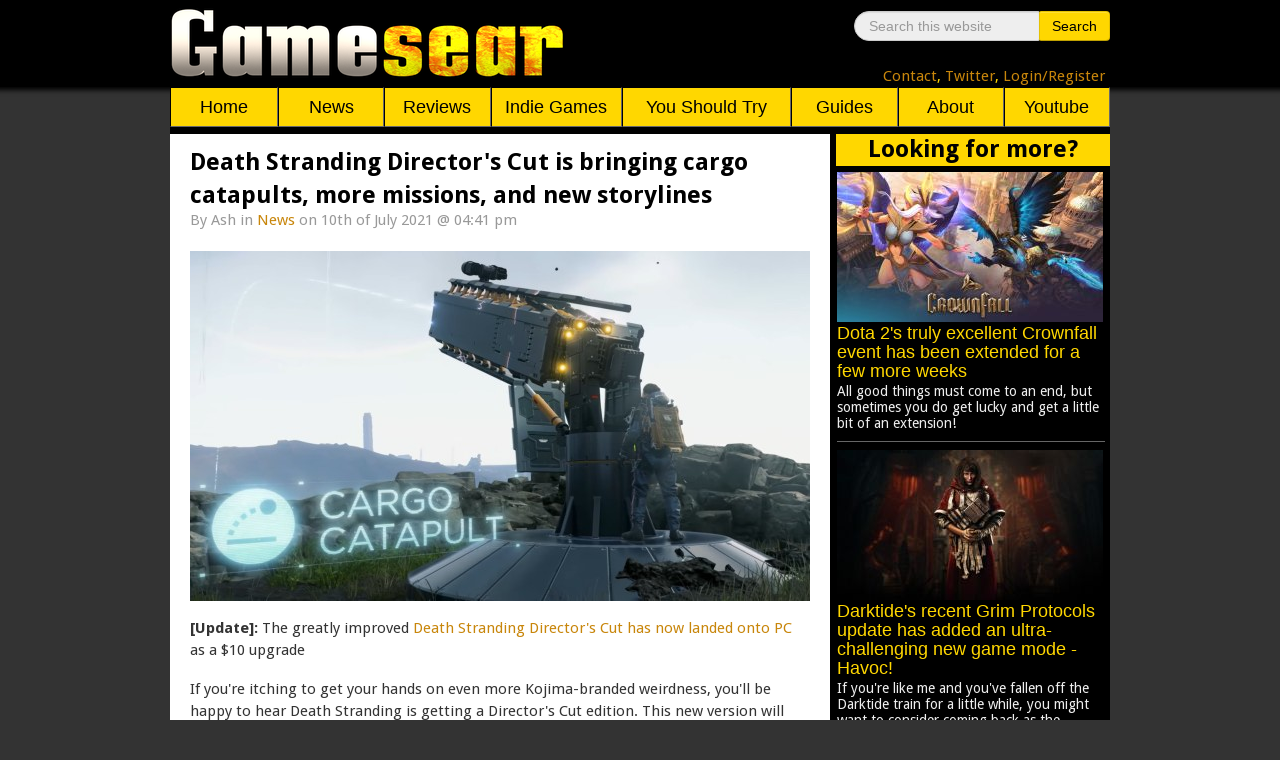

--- FILE ---
content_type: text/html; charset=utf-8
request_url: https://www.gamesear.com/news/death-stranding-directors-cut-is-bringing-cargo-catapults-more-missions-and-new-storylines
body_size: 7631
content:
<!DOCTYPE html>
<html xmlns="http://www.w3.org/1999/xhtml" xml:lang="en-gb" lang="en-gb" dir="ltr">
<head>
<!-- Google tag (gtag.js) -->
<script async src="https://www.googletagmanager.com/gtag/js?id=G-V0C5C1VJJV"></script>
<script>
  window.dataLayer = window.dataLayer || [];
  function gtag(){dataLayer.push(arguments);}
  gtag('js', new Date());

  gtag('config', 'G-V0C5C1VJJV');
</script>
<script data-ad-client="ca-pub-9114142452335742" async src="https://pagead2.googlesyndication.com/pagead/js/adsbygoogle.js"></script>
<meta name="viewport" content="width=device-width, initial-scale=1.0" />
<base href="https://www.gamesear.com/news/death-stranding-directors-cut-is-bringing-cargo-catapults-more-missions-and-new-storylines" />
	<meta http-equiv="content-type" content="text/html; charset=utf-8" />
	<meta name="keywords" content="PC gaming, news, reviews, tips, guides, you should try, gameplay, gaming videos" />
	<meta name="rights" content="© Copyright Gamesear.com 2026 All rights reserved" />
	<meta name="author" content="Ash" />
	<meta property="og:site_name" content="Gamesear" />
	<meta property="og:url" content="https://www.gamesear.com/news/death-stranding-directors-cut-is-bringing-cargo-catapults-more-missions-and-new-storylines" />
	<meta property="og:image" content="https://www.gamesear.com/images/2021/7/Death-Stranding-Cargo-catapult-screenshot.jpg" />
	<meta property="og:image:width" content="620" />
	<meta property="og:image:height" content="350" />
	<meta name="description" content="The Director's Cut edition will add a variety of new equipment like the cargo catapult or buddy bot, smoother controls and better melee combat, new missions and storylines, as well as UI improvements." />
	<meta name="generator" content="Joomla! - Open Source Content Management" />
	<title>Death Stranding Director's Cut is bringing cargo catapults, more missions, and new storylines - Gamesear</title>
	<link href="/favicon.ico" rel="shortcut icon" type="image/vnd.microsoft.icon" />
	<link href="https://www.gamesear.com/component/search/?Itemid=119&amp;layout=blog&amp;catid=9&amp;id=6199&amp;format=opensearch" rel="search" title="Search Gamesear" type="application/opensearchdescription+xml" />
	<link href="/media/jui/css/bootstrap.min.css?1eb38b2a51d4066fe9aca7488a96e449" rel="stylesheet" type="text/css" />
	<link href="/media/jui/css/bootstrap-responsive.min.css?1eb38b2a51d4066fe9aca7488a96e449" rel="stylesheet" type="text/css" />
	<link href="/media/jui/css/bootstrap-extended.css?1eb38b2a51d4066fe9aca7488a96e449" rel="stylesheet" type="text/css" />
	<style type="text/css">
div.mod_search89 input[type="search"]{ width:auto; }
	</style>
	<script src="/media/jui/js/jquery.min.js?1eb38b2a51d4066fe9aca7488a96e449" type="text/javascript"></script>
	<script src="/media/jui/js/jquery-noconflict.js?1eb38b2a51d4066fe9aca7488a96e449" type="text/javascript"></script>
	<script src="/media/jui/js/jquery-migrate.min.js?1eb38b2a51d4066fe9aca7488a96e449" type="text/javascript"></script>
	<script src="/media/system/js/caption.js?1eb38b2a51d4066fe9aca7488a96e449" type="text/javascript"></script>
	<script src="/media/jui/js/bootstrap.min.js?1eb38b2a51d4066fe9aca7488a96e449" type="text/javascript"></script>
	<script src="/media/system/js/html5fallback.js" type="text/javascript"></script>
	<script type="text/javascript">
jQuery(window).on('load',  function() {
				new JCaption('img.caption');
			});
	</script>

<link href='https://fonts.googleapis.com/css?family=Droid+Sans:400,700' rel='stylesheet' type='text/css' />
<link href="/templates/gamesear_template/css/template.css" rel="stylesheet" type="text/css" />
<script type="text/javascript" src="/templates/gamesear_template/js/gsdeclarationsjs.js"></script>
<link rel="shortcut icon" href="https://www.gamesear.com/gsicon.ico" />
</head>
 
<body id="itemid-119">
	
	
	
<!-- 	START HEADER -->
	 <div class='header_cijeli'>
		<div class='header_content'>
		    <div class='logo'>
				<a href="https://www.gamesear.com/"><img class='logo_img' src="/templates/gamesear_template/images/gs.png"> </a>
			</div>
			
			<!-- START search modul -->
						<div class='searchilinks'>
			
<div class="search mod_search89">
<div class="searchunutrasnji">
	<form action="/news" method="post" class="form-inline">
		<label for="mod-search-searchword" class="element-invisible">Search</label> <input name="searchword" id="mod-search-searchword" maxlength="200"  class="inputbox search-query" type="search" size="20" placeholder="Search this website" /> <button class="button btn btn-primary" onclick="this.form.searchword.focus();">Search</button>		<input type="hidden" name="task" value="search" />
		<input type="hidden" name="option" value="com_search" />
		<input type="hidden" name="Itemid" value="119" />
	</form>
</div>
</div>

						
			
			
			<!-- KRAJ search modulu -->

			<!--FORMA ZA SLANJE REDIREKT STRANICE -->
			<form id="LoginForma" action="https://www.gamesear.com/login" method="post" >
				<input type="hidden" name="stranica" id="stranicaid" value="stranica"/>
				<input type="hidden" name="mjesto_redir" id="mjesto_redirID" value="mjesto_redir"/>
					<script>
						var stranicaVAR = window.location.href;
						document.getElementById('stranicaid').value = stranicaVAR;
					</script>
			</form>
			<script>
			function HelperZaLoginForma()
			{
				document.getElementById('mjesto_redirID').value = "potvrda";
				LoginForma.submit();
			}
			</script>
			<!--KRAJ FORMA ZA SLANJE REDIREKT STRANICE -->
			
			<!-- LINKOVI - NEMAJU MODUL -->
			<div class='links'>
			<a href='https://www.gamesear.com/info/contacts'>Contact</a>,
			<a href='https://twitter.com/Gamesear'>Twitter</a>,
			
			
			<!-- LOGIN U LOGOUT -->
			<span class="loginlink" onclick="LoginForma.submit()  ">Login/Register</span> 			
			</div>
			<!-- KRAJ links -->
			</div>
			<!-- KRAJ searchilinks -->
		</div>
		<!-- KRAJ header content -->
	</div>
	<!-- KRAJ header cijeli -->
			<!-- START glavni meni modul -->
		<div class='glavni_meni'>				
			<ul id="leftnav">
				<li class="meni_botun home pc" > <a href="https://www.gamesear.com/">Home</a>
				<!-- za mobitele dio -->
				<li class="meni_botun mob" ><a href="javascript:void(0);">Info</a>
					<ul>
						<li><a href="https://www.gamesear.com/">Home</a></li>
						<li><a href="https://www.gamesear.com/info/contacts">Contact</a></li>
						<li><a href="https://www.gamesear.com/info/about-the-website">About</a></li>
					</ul>
				</li>
				<li class="meni_botun mob"><a href="javascript:void(0);">Categories</a>
					<ul>
								<li><a href="https://www.gamesear.com/news">News</a></li>
								<li><a href="https://www.gamesear.com/reviews">Reviews</a></li>
								<li><a href="https://www.gamesear.com/indie-games">Indie Games</a></li>
								<li><a href="https://www.gamesear.com/you-should-try">You Should Try</a></li>
								<li><a href="https://www.gamesear.com/tips-and-guides">Guides</a></li>
							</ul>
				</li>
				<li class="meni_botun mob"><a href="javascript:void(0);">Links</a>
					<ul class="dropdown">
								<li><a href="https://www.youtube.com/user/gamesear">Youtube</a></li>
								<li><a href="https://twitter.com/Gamesear">Twitter</a></li>
								<li><a href="https://www.facebook.com/gamesear">Facebook</a></li>
								<li><a href="https://gamesear.tumblr.com/" class="footer_a">Tumblr</a></li>
								<li><a href="https://www.pinterest.com/gamesear/" class="footer_a">Pinterest</a></li>
							</ul>
				</li>
				<li class="meni_botun mob"><a href="https://www.gamesear.com/component/search/">Search</a>
				</li>
				<!-- kraj za mobitele dio -->
				<li class="meni_botun pc"><a href="https://www.gamesear.com/news">News</a></li>
				<li class="meni_botun pc"><a href="https://www.gamesear.com/reviews">Reviews</a></li>
				<li class="indie_games pc"><a href="https://www.gamesear.com/indie-games">Indie Games</a></li>
				<li class="you_should_try pc"><a href="https://www.gamesear.com/you-should-try">You Should Try</a></li>
				<li class="meni_botun pc"><a href="https://www.gamesear.com/tips-and-guides">Guides</a></li>
				<li class="meni_botun pc"><a href="https://www.gamesear.com/info/about-the-website">About</a></li>
				<li class="meni_botun pc"><a href="https://www.youtube.com/user/gamesear">Youtube</a></li>
			</ul>
		</div>
		<!-- 	KRAJ glavni menu modul -->
		
		
<!-- 	KRAJ HEADER -->
<div class='mid_cijeli'>
	 <div class='main_container'>
       <div id="system-message-container">
	</div>

	
	
		

		
		<!-- START promo moduli -->
			
		<script type="text/javascript" src="/templates/gamesear_template/js/gspromojs.js"></script>
		<!-- KRAJ promo moduli -->
		
		
		
		
		
        <!-- mid container - includes main content area and right sidebar -->
		
		<!-- START reklama modul -->
				<!-- KRAJ reklama modul -->
		
        <div class='mid_container'>
    
            <!-- main content area -->
			
            <div class='main_content_area'>
			
				
				
				<!-- START GLAVNI MODUL -->
				<div class='main_content_area_content'>
						<!-- This code will create the module positions for our main content area-->
					
					<!-- CSS DODAN -->
<style>
.item-page .article-info
{
		float:left;
		margin-left:20px;
		margin-right:20px;
		margin-bottom:20px;
		margin-top:-18px;
		font-size:15px;
		width:90%;
}
.item-page span
{
font-size:15px;
}
.item-page .tags
{
margin-left:20px;
}
#jc h4, #jc a+.message
{
padding-left:5px;
}
@media screen and (max-width: 550px)
{
.tags
{
display:normal;
}
.article-info
{
display:normal;
}
}
</style>


<div class="item-page" itemscope itemtype="http://schema.org/Article">
	<meta itemprop="inLanguage" content="en-GB" />
	
		
			<div class="page-header">
		<h2 itemprop="name">
							Death Stranding Director's Cut is bringing cargo catapults, more missions, and new storylines					</h2>
							</div>
					
				<dl class="article-info muted">

		
			<dt class="article-info-term">
																</dt>

							<dd class="createdby" itemprop="author" itemscope itemtype="https://schema.org/Person">
					By <span itemprop="name">Ash</span>	</dd>
			
			
										<dd class="category-name">
																		in <a href="/news" itemprop="genre">News</a>							</dd>			
			
										<dd class="published">
				<time datetime="2021-07-10T16:41:29+02:00" itemprop="datePublished">
					on 10th of July 2021 @ 04:41 pm				</time>
			</dd>			
		
			</dl>
	
	
		
					<div class="pull-none item-image"> <img
	class="caption" title="I really do hope the Director's Cut will come to PC in the near future as well" src="/images/2021/7/Death-Stranding-Cargo-catapult-screenshot.jpg" alt="Death Stranding Director's Cut screenshot of the cargo catapult" itemprop="image"/> </div>
				<div itemprop="articleBody">
		<p><strong>[Update]:</strong> The greatly improved <a href="/news/the-greatly-improved-death-stranding-directors-cut-has-now-landed-onto-pc-as-a-10-upgrade">Death Stranding Director's Cut has now landed onto PC</a> as a $10 upgrade</p>
<p>If you're itching to get your hands on even more Kojima-branded weirdness, you'll be happy to hear Death Stranding is getting a Director's Cut edition. This new version will come as a $10 upgrade for existing owners and will add a variety of new equipment like the cargo catapult or buddy bot, smoother controls and better melee combat, new missions and storylines, as well as UI improvements.</p>
<p>So far Death Stranding Director's Cut has only been announced for PlayStation 5, though it's highly likely that it'll appear on PC at some point as well. The PlayStation 5 version of the Director’s Cut is slated to arrive on September 24, 2021, so we'll likely hear more information about the PC version around that time.</p>
 
<p>As for what exactly all of these new features look like in action, that you can find out through the recently posted trailer. Have a gander, it's pretty exciting stuff:</p>
<p style="text-align: center;"><iframe title="YouTube video player" src="https://www.youtube.com/embed/9sHd62brMtc" width="560" height="315" frameborder="0" allowfullscreen="allowfullscreen"></iframe></p>
<p>Once we get more information, ideally alongside the announcement of a PC version, I'll make sure to let you know. Until then, I'm afraid all we can do is sit and wait.</p>	</div>

				<dl class="article-info muted">

		
					
			
						</dl>
									<ul class="tags inline">
																	<li class="tag-1193 tag-list0" itemprop="keywords">
					<a href="/component/tags/tag/death-stranding" class="label label-info">
						Death Stranding					</a>
				</li>
						</ul>
			
									<style type="text/css">
		.tags{top:5px;}
	</style>
</div>

<!--DODAN gsArticleBot modul - ona 3 "do you want to read more" extra artikla na dnu  -->
	
<div class="article_bot">
		<div class="article_bot_question">Up for some more?</div>
		
		<div class="article_bot_content" >
			<img class="article_bot_img" id="article_bot_content_news_img_1">
			<div class="article_bot_text_box">
				<div class="article_bot_tekst" id="article_bot_content_news_tekst_1"></div>
				<a id="article_bot_url_1_id">
				<p class="article_bot_donji_tekst_klasa" id="article_bot_donji_tekst_1">Read Article</p>
				<span class="icon-chevron-bot-article"></span>
				</a>
			</div>
		</div>
		
		<div class="article_bot_content">
				<img class="article_bot_img" id="article_bot_content_news_img_2">
			<div class="article_bot_text_box">
				<div class="article_bot_tekst" id="article_bot_content_news_tekst_2"></div>
				<a id="article_bot_url_2_id">
				<p class="article_bot_donji_tekst_klasa" id="article_bot_donji_tekst_2">Read Article</p>
				<span class="icon-chevron-bot-article"></span>
				</a>
			</div>
		</div>
		
		<div class="article_bot_content">
			<img class="article_bot_img" id="article_bot_content_news_img_3">
			<div class="article_bot_text_box">
				<div class="article_bot_tekst" id="article_bot_content_news_tekst_3"></div>
				<a id="article_bot_url_3_id">
				<p class="article_bot_donji_tekst_klasa" id="article_bot_donji_tekst_3">Read Article</p>
				<span class="icon-chevron-bot-article"></span>
				</a>
			</div>
		</div>			
</div>
			   

<!-- START suggestion artikle ispod tagova -->		
<style>


.article_bot
{
padding-bottom:8px;
}

.article_bot_question
{
  border-top: 2px solid black;
  height: 30px;
  margin-top: 2px;
  padding-bottom:8px;
  font-size: 24px;
  font-weight: bold;
  background-color: gold;
  border-bottom: 2px solid black;
  text-align: center;
  color: black;
  font-family: 'Droid Sans', sans-serif;
}
.article_bot_content
{
	height:150px;
	margin-top:8px;
	margin-left:8px;
	margin-right:8px;
}


.article_bot_img
{
float:left;
width:40%;
max-width:260px;
height:150px;
}

.article_bot_text_box
{
display:inline-block;
width:57%;
height:150px;
margin-left:8px;
}

.article_bot_tekst
{
  font-family: Helvetica,Arial,sans-serif;
  color: black;
 font-size: 18px;
  line-height: 1.1;
  padding-bottom:5px;
  margin-top:2px;
  font-weight: 530
}

.article_bot_donji_tekst_klasa
{
float:left;
font-family: Helvetica,Arial,sans-serif;
font-style: italic;
font-size: 21px;

}

.icon-chevron-bot-article
{
  content: ' ';  
  display: inline-block;
  border-bottom: 2px solid black;
  border-right: 2px solid black;
  height: 11px;
  width: 11px;
  transform: rotate(-45deg);
  margin-top:16px;
}


@media screen and (max-width:600px) {


	.article_bot_tekst
	{
		font-size: 17px;
		padding-bottom:0px;
		margin-bottom:-2px;
	}
	.article_bot_donji_tekst_klasa
{
	font-size: 20px;
}

.icon-chevron-bot-article
{
  height: 10px;
  width: 10px;
  margin-top:15px;
}

}

@media screen and (max-width:400px) {
.article_bot_tekst
{
	font-size: 16px;
}
.article_bot_donji_tekst_klasa
{
	font-size: 19px;
}
}

</style>
<!-- KRAJ suggestion artikle ispod tagova -->
				</div>
				<!-- KRAJ GLAVNOG MODULA -->
				
            </div>
    
            <!-- START desni meni -->
			            <div class='right_sidebar'>
			<!-- START DESNOG MENIJA ZA VIJESTI,REVIEW,PREVIEW,RETROSPECTIVE -->
				<div class="right_sidebar_news">
					<div class="right_sidebar_naslov_news">Looking for more?</div>
						
						<div class="right_sidebar_content" >
							<a href="/" id="right_sidebar_news_1_id">
								<img class="right_sidebar_content_img" id="right_sidebar_content_news_img_1">
								<div class="right_sidebar_content_tekst" id="right_sidebar_content_news_tekst_1"></div>
							</a>
								<p class="right_sidebar_donji_tekst_klasa" id="right_sidebar_donji_tekst_1"></p>
						</div>
						<div class="right_sidebar_content">
							<a href="/" id="right_sidebar_news_2_id">
								<img class="right_sidebar_content_img" id="right_sidebar_content_news_img_2">
								<div class="right_sidebar_content_tekst" id="right_sidebar_content_news_tekst_2"></div>
							</a>
								<p class="right_sidebar_donji_tekst_klasa" id="right_sidebar_donji_tekst_2"></p>	
						</div>
						<div class="right_sidebar_content">
							<a href="/" id="right_sidebar_news_3_id">
								<img class="right_sidebar_content_img" id="right_sidebar_content_news_img_3">
								<div class="right_sidebar_content_tekst" id="right_sidebar_content_news_tekst_3"></div>
							</a>
								<p class="right_sidebar_donji_tekst_klasa" id="right_sidebar_donji_tekst_3"></p>
						</div>
					
						<div class="right_sidebar_content">
							<a href="/" id="right_sidebar_news_4_id">
								<img class="right_sidebar_content_img" id="right_sidebar_content_news_img_4">
								<div class="right_sidebar_content_tekst" id="right_sidebar_content_news_tekst_4"></div>
							</a>
								<p class="right_sidebar_donji_tekst_klasa" id="right_sidebar_donji_tekst_4"></p>
						</div>
						
						<div class="right_sidebar_content">
							<a href="/" id="right_sidebar_news_5_id">
								<img class="right_sidebar_content_img" id="right_sidebar_content_news_img_5">
								<div class="right_sidebar_content_tekst" id="right_sidebar_content_news_tekst_5"></div>
							</a>
								<p class="right_sidebar_donji_tekst_klasa" id="right_sidebar_donji_tekst_5"></p>
						</div>
										
						<div class="right_sidebar_content">
							<a href="/" id="right_sidebar_news_6_id">
								<img class="right_sidebar_content_img" id="right_sidebar_content_news_img_6">
								<div class="right_sidebar_content_tekst" id="right_sidebar_content_news_tekst_6"></div>
							</a>
								<p class="right_sidebar_donji_tekst_klasa" id="right_sidebar_donji_tekst_6"></p>
						</div>
														
						<div class="right_sidebar_content" >
							<a href="/" id="right_sidebar_news_7_id">
								<img class="right_sidebar_content_img" id="right_sidebar_content_news_img_7">
								<div class="right_sidebar_content_tekst" id="right_sidebar_content_news_tekst_7"></div>
							</a>
								<p class="right_sidebar_donji_tekst_klasa" id="right_sidebar_donji_tekst_7"></p>
						</div>
										
						<div class="right_sidebar_content">
							<a href="/" id="right_sidebar_news_8_id">	
								<img class="right_sidebar_content_img" id="right_sidebar_content_news_img_8">
								<div class="right_sidebar_content_tekst" id="right_sidebar_content_news_tekst_8"></div>
							</a>
								<p class="right_sidebar_donji_tekst_klasa" id="right_sidebar_donji_tekst_8"></p>
						</div>
									
						<div class="right_sidebar_content">
							<a href="/" id="right_sidebar_news_9_id">
								<img class="right_sidebar_content_img" id="right_sidebar_content_news_img_9">
								<div class="right_sidebar_content_tekst" id="right_sidebar_content_news_tekst_9"></div>
							</a>
								<p class="right_sidebar_donji_tekst_klasa" id="right_sidebar_donji_tekst_9"></p>
						</div>
								
						<div class="right_sidebar_content">
							<a href="/" id="right_sidebar_news_10_id">
								<img class="right_sidebar_content_img" id="right_sidebar_content_news_img_10">
								<div class="right_sidebar_content_tekst" id="right_sidebar_content_news_tekst_10"></div>
							</a>
								<p class="right_sidebar_donji_tekst_klasa" id="right_sidebar_donji_tekst_10"></p>
						</div>				
				</div>
                		
     <script>
		

		sidebar_array[0]="images\/2024\/4\/Dota-2-Crownfall-update-artwork.jpg";
		sidebar_array[1]="images\/2024\/4\/Darktide-Path-of-Redemption-new-character-artwork.jpg";
		sidebar_array[2]="images\/2023\/5\/Helldivers-2-satirical-Starship-Troopers-inspired-co-op-shooter.jpg";
		sidebar_array[3]="Dota 2's truly excellent Crownfall event has been extended for a few more weeks";
		sidebar_array[4]="Darktide's recent Grim Protocols update has added an ultra-challenging new game mode - Havoc!";
		sidebar_array[5]="Helldivers 2 is getting a movie adaptation, hopefully in the vein of Starship Troopers";
		sidebar_array[6]="https:\/\/www.gamesear.com\/news\/dota-2-crownfall-event-extended-until-february-6";
		sidebar_array[7]="https:\/\/www.gamesear.com\/news\/darktide-grim-protocols-update-added-an-ultra-challenging-new-game-mode-havoc";
		sidebar_array[8]="https:\/\/www.gamesear.com\/news\/helldivers-2-getting-movie-adaptation-hopefully-like-starship-troopers";
		sidebar_array[9]="All good things must come to an end, but sometimes you do get lucky and get a little bit of an extension!";
		sidebar_array[10]="If you're like me and you've fallen off the Darktide train for a little while, you might want to consider coming back as the recently released Grim Protocols update is awesome!";
		sidebar_array[11]="I'm guessing the project is currently still in its infancy, as per the complete lack of details or cast, so the whole thing will likely take a couple of years to fully materialize.";


		sidebar_array[12]="images\/2025\/1\/Black-Myth-Wukong-artwork.jpg";
		sidebar_array[13]="images\/2024\/10\/Pioneer-Masters-Jace-Vryns-Prodigy-artwork.jpg";
		sidebar_array[14]="images\/2022\/3\/Dota-2-Spring-Cleaning-2022-artwork.jpg";
		sidebar_array[15]="The 2024 Steam Awards winners have been revealed, and they're predictably boring";
		sidebar_array[16]="MTG Arena's Pioneer Masters set has arrived with an avalanche of competitive staples";
		sidebar_array[17]="Dota 2's Patch 7.37e has arrived to mop up some of the recent balance problems";
		sidebar_array[18]="https:\/\/www.gamesear.com\/news\/2024-steam-awards-winners-announced-they-are-predictably-boring";
		sidebar_array[19]="https:\/\/www.gamesear.com\/news\/mtg-arena-pioneer-masters-set-arrived-with-competitive-staples";
		sidebar_array[20]="https:\/\/www.gamesear.com\/news\/dota-2-patch-7-37e-arrived-to-mop-up-some-recent-balance-problems";
		sidebar_array[21]="As you would expect given the previous couple of years, the whole thing is a bit of a mess.";
		sidebar_array[22]="The goal behind the set is to make Explorer as close to competitive Pioneer as possible, so that it could eventually ditch its temporary name and become 'true' Pioneer.";
		sidebar_array[23]="In order to get us out of the recent routine and shake up the meta, Patch 7.37e has now arrived with a variety of small to medium sized nerfs.";
		
		
		sidebar_array[24]="images\/2024\/10\/The-Thing-Remastered-video-game-official-artwork.jpg";
		sidebar_array[25]="images\/2024\/10\/Dragon-Age-The-Veilguard-official-artwork-and-logo.jpg";
		sidebar_array[26]="images\/2024\/10\/Croc-Legend-of-the-Gobbos-remaster-screenshot.jpg";
		sidebar_array[27]="Nightdive Studios are working on remastering the ambitious 2002 survival-horror The Thing";
		sidebar_array[28]="A decade after Inquisition, BioWare is now finally coming back to Dragon Age with The Veilguard ";
		sidebar_array[29]="Ancient PlayStation platformer Croc: Legend of the Gobbos is getting remastered for PC and consoles";
		sidebar_array[30]="https:\/\/www.gamesear.com\/news\/nightdive-studios-remastering-ambitious-2002-survival-horror-the-thing";
		sidebar_array[31]="https:\/\/www.gamesear.com\/news\/decade-after-inquisition-bioware-coming-back-to-dragon-age-with-the-veilguard";
		sidebar_array[32]="https:\/\/www.gamesear.com\/news\/ancient-playstation-platformer-croc-legend-of-the-gobbos-getting-remastered-for-pc-consoles";
		sidebar_array[33]="The original was ambitious but janky, so hopefully the remaster can succeed when its predecessor could not.";
		sidebar_array[34]="Judging by the pre-launch reviews, Veilguard is a generally good game, though one that suffers from serious pacing problems.";
		sidebar_array[35]="The original was a bit janky, so hopefully the remaster will make it play like I always imagined it did as a child.";
		
		
		sidebar_array[36]="images\/2024\/10\/Pioneer-Masters-Jace-Vryns-Prodigy-artwork.jpg";
		sidebar_array[37]="MTG Arena will be getting the entirety of competitive Pioneer this December 10th, 2024";
		sidebar_array[38]="https:\/\/www.gamesear.com\/news\/mtg-arena-getting-competitive-pioneer-december-10-2024";
		sidebar_array[39]="MTG Arena won't have every single Pioneer card, but it will have every single competitive one, even if it's niche .";


	</script>
  


   

            </div>
			<script type="text/javascript" src="/templates/gamesear_template/js/gssidebarjs.js"></script>
            <!-- KRAJ desni meni -->
			
        </div>
        
    </div>
     <!--  START ARTICLE BOT MODULA -->
   		
  
  <script>
	 
		
		articlebot_array[0]="images\/2025\/4\/Tarkir-Dragonstorm-Neriv-Heart-of-the-Storm-MTG-Arena-card-art.jpg";
		articlebot_array[1]="images\/2025\/4\/Metro-2033-15-year-anniversary-artwork.jpg";
		articlebot_array[2]="images\/2025\/4\/The-Last-of-Us-Part2-Remastered-PC-version-artwork.jpg";
		articlebot_array[3]="MTG Arena's Dragonstorm set has arrived alongside a barrage of flying lizards";
		articlebot_array[4]="Metro 2033 is celebrating its 15th anniversary with a free giveaway";
		articlebot_array[5]="Two years after the original, The Last of Us Part II Remastered has now landed onto PC";
		articlebot_array[6]="https:\/\/www.gamesear.com\/news\/mtg-arena-dragonstorm-set-arrived-alongside-barrage-of-flying-lizards";
		articlebot_array[7]="https:\/\/www.gamesear.com\/news\/metro-2033-celebrating-15th-anniversary-with-free-giveaway";
		articlebot_array[8]="https:\/\/www.gamesear.com\/news\/two-years-after-original-the-last-of-us-part-ii-remastered-landed-onto-pc";
	
	</script>
  
  
   
 
  
	<script type="text/javascript" src="/templates/gamesear_template/js/gsarticlebot.js" ></script>
	<!--  KRAJ ARTICLE BOT MODULA -->
</div>

<div id='footer_cijeli'>
        <div class='footer'>
		
			<div class='footer_lijevo'> 
				<div class='footer_naslov_lijevo'> Contact Info </div>
				<ul>
					<li class="li_lijevo"> <a href="https://www.gamesear.com/info/for-developers" class="footer_a">For Developers</a> </li>
					<li class="li_lijevo"> <a href="https://www.gamesear.com/info/advertising" class="footer_a">Advertising </a></li>
					<li class="li_lijevo"> <a href="https://www.gamesear.com/info/contacts" class="footer_a">All Contacts</a> </li>
				</ul>
			</div>
			<div class='footer_sredina'> 
				<div class='footer_naslov_sredina'> Links </div>
					<ul>						
						<li class="li_sredina"> <a href="https://twitter.com/Gamesear" class="footer_a">Twitter </a></li>
						<li class="li_sredina"> <a href="https://www.facebook.com/gamesear" class="footer_a">Facebook</a>, <a href="https://gamesear.tumblr.com/" class="footer_a">Tumblr</a> </li>
						<li class="li_sredina"> <a href="https://www.pinterest.com/gamesear/" class="footer_a">Pinterest</a></li>
					</ul>
			</div>
			<div class='footer_desno'> 
				<div class='footer_naslov_desno'> About </div>
					<ul>
						<li class="li_desno"> <a href="https://www.gamesear.com/info/personal-code-of-ethics" class="footer_a">Code of Ethics </a></li>
						<li class="li_desno"> <a href="https://www.gamesear.com/info/privacy-policy" class="footer_a">Privacy Policy </a></li>
						<li class="li_desno"> <a href="https://www.gamesear.com/info/about-the-website" class="footer_a">About the Website </a></li>
					</ul>
			</div>
			<div class="cpyrt"> © Copyright Gamesear.com 2015-2026 All rights reserved</div>
        </div>
		<!--End Footer-->
</div>
	
</body>
</html>


--- FILE ---
content_type: text/html; charset=utf-8
request_url: https://www.google.com/recaptcha/api2/aframe
body_size: 268
content:
<!DOCTYPE HTML><html><head><meta http-equiv="content-type" content="text/html; charset=UTF-8"></head><body><script nonce="YS-hen78XwKSFFj7G_B2Zg">/** Anti-fraud and anti-abuse applications only. See google.com/recaptcha */ try{var clients={'sodar':'https://pagead2.googlesyndication.com/pagead/sodar?'};window.addEventListener("message",function(a){try{if(a.source===window.parent){var b=JSON.parse(a.data);var c=clients[b['id']];if(c){var d=document.createElement('img');d.src=c+b['params']+'&rc='+(localStorage.getItem("rc::a")?sessionStorage.getItem("rc::b"):"");window.document.body.appendChild(d);sessionStorage.setItem("rc::e",parseInt(sessionStorage.getItem("rc::e")||0)+1);localStorage.setItem("rc::h",'1768845177150');}}}catch(b){}});window.parent.postMessage("_grecaptcha_ready", "*");}catch(b){}</script></body></html>